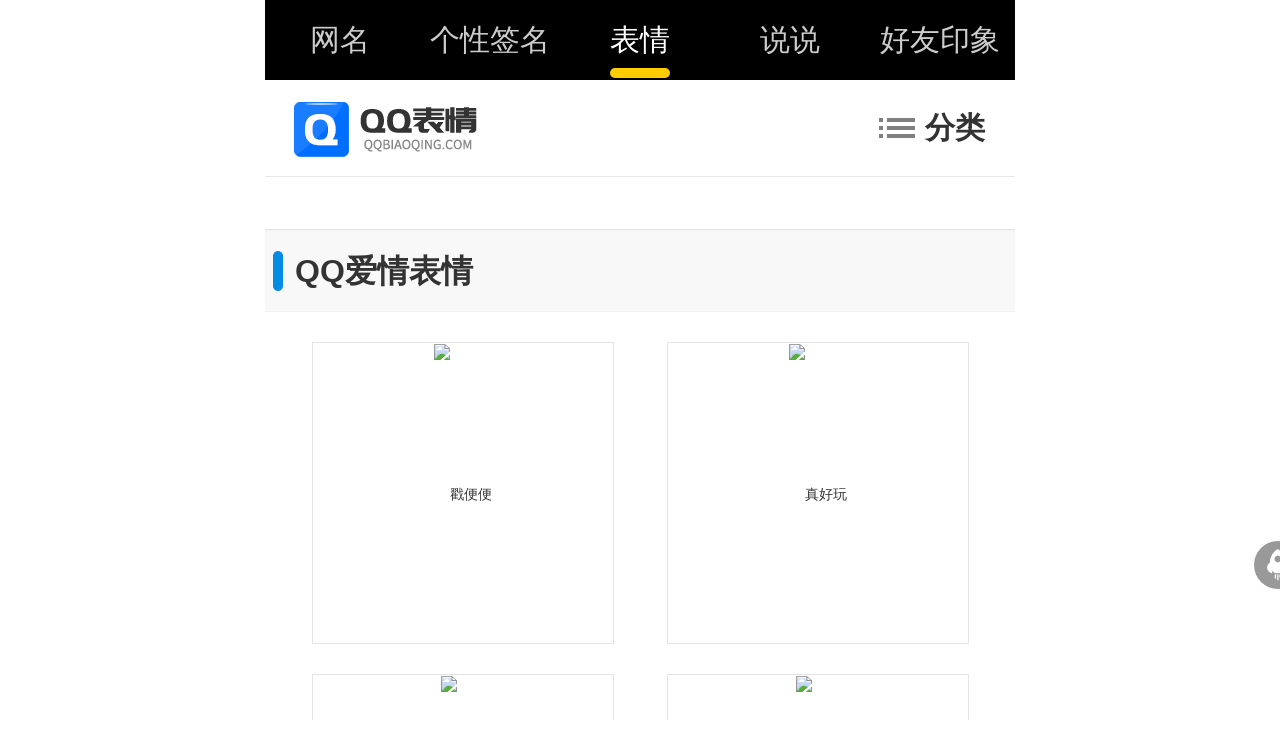

--- FILE ---
content_type: text/html; charset=UTF-8
request_url: https://m.qqbiaoqing.com/aiqing/
body_size: 3840
content:
<!DOCTYPE html>
<html>
<head>
<meta charset="utf-8">
<meta http-equiv="X-UA-Compatible" content="IE=edge,chrome=1"/>
<meta name="viewport" content="width=device-width, initial-scale=1.0, minimum-scale=1.0, maximum-scale=1.0, user-scalable=no"/>
<meta name="robots" content="all">
<meta name="referrer" content="always">
<meta name="renderer" content="webkit">
<meta http-equiv="Cache-Control" content="no-transform" />
<meta name="format-detection" content="telephone=no"/>
<meta name="applicable-device" content="pc,mobile"/>
<meta name="apple-mobile-web-app-capable" content="yes"/>
<meta name="apple-mobile-web-app-status-bar-style" content="black"/>
<meta name="keywords" content="QQ爱情表情,爱情QQ表情">
<title>QQ爱情表情 爱情QQ表情 QQ表情大全 QQ表情</title>
<link rel="canonical" href="https://www.qqbiaoqing.com/aiqing/"/>
<link rel="stylesheet" href="/static/m/style/dist/public/common.css?v=202310181700">
<link rel="stylesheet" type="text/css" media="screen" href="/static/m/style/dist/emoji/list.css?v=202310181700" />
<script type="text/javascript">
var CONFIG = {
'imageUrl':'/static/m/image/',
'scriptUrl':'/static/m/script/dist',
'styleUrl':'/static/m/style/dist'
};
</script>
</head>
<body>
<div class="wrapper">
<div class="header">
<div class="mod-head">
<div class="hd">
<ul>
<li><a href="https://m.oicq88.com/" rel="nofollow" target="_blank">网名</a></li>
<li><a href="https://m.gexingqianming.oicq88.com/" rel="nofollow" target="_blank">个性签名</a></li>
<li class="active"><a href="/" target="_top">表情</a></li>
<li><a href="https://m.shuoshuo.oicq88.com/" rel="nofollow" target="_blank">说说</a></li>
<li><a href="https://m.haoyouyinxiang.oicq88.com/" rel="nofollow" target="_blank">好友印象</a></li>
</ul>
</div>
<div class="bd">
<a class="logo" href="/">
<img src="/static/www/image/public/logo.png" width="240" height="80" alt="QQ表情">
</a>
<div class="category">
<div class="trigger">
<span class="icon-menu"></span>分类
</div>
<div class="popup">
<ul>
<li><a href="/gaoxiao/" target="_blank">QQ搞笑表情</a></li>
<li><a href="/shouhui/" target="_blank">QQ手绘表情</a></li>
<li><a href="/wenzi/" target="_blank">QQ文字表情</a></li>
<li><a href="/keai/" target="_blank">QQ可爱表情</a></li>
<li><a href="/dongtai/" target="_blank">QQ动态表情</a></li>
<li><a href="/dongman/" target="_blank">QQ动漫表情</a></li>
<li><a href="/jingdian/" target="_blank">QQ经典表情</a></li>
<li><a href="/gaoguai/" target="_blank">QQ搞怪表情</a></li>
<li><a href="/egao/" target="_blank">QQ恶搞表情</a></li>
<li><a href="/xinuaile/" target="_blank">QQ喜怒哀乐表情</a></li>
<li><a href="/gexing/" target="_blank">QQ个性表情</a></li>
<li><a href="/linglei/" target="_blank">QQ另类表情</a></li>
<li class="active"><a href="/aiqing/" target="_blank">QQ爱情表情</a></li>
<li><a href="/kongbu/" target="_blank">QQ恐怖表情</a></li>
<li><a href="/meinv/" target="_blank">QQ美女表情</a></li>
<li><a href="/shuaige/" target="_blank">QQ帅哥表情</a></li>
<li><a href="/wenhou/" target="_blank">QQ问候表情</a></li>
<li><a href="/chaomeng/" target="_blank">QQ超萌表情</a></li>
<li><a href="/feizhuliu/" target="_blank">QQ非主流表情</a></li>
<li><a href="/qun/" target="_blank">QQ群表情</a></li>
<li><a href="/fangyan/" target="_blank">QQ方言表情</a></li>
<li><a href="/jieri/" target="_blank">QQ节日表情</a></li>
<li><a href="/xinqing/" target="_blank">QQ心情表情</a></li>
<li><a href="/zhufu/" target="_blank">QQ祝福表情</a></li>
<li><a href="/tiaokan/" target="_blank">QQ调侃表情</a></li>
<li><a href="/tiaopi/" target="_blank">QQ调皮表情</a></li>
<li><a href="/daoqian/" target="_blank">QQ道歉表情</a></li>
<li><a href="/wanpi/" target="_blank">QQ顽皮表情</a></li>
<li><a href="/paoniu/" target="_blank">QQ泡妞表情</a></li>
<li><a href="/bao/" target="_blank"><strong>QQ表情包</strong></a></li>
</ul>
</div>
</div>
</div>
<div class="ft">
<iframe src="https://www.haojixiong.com/iframe/qq/" rel="nofollow" width="100%" height="52" frameborder="0" scrolling="yes"></iframe>
</div>
</div>
</div>
<div class="container">
<div class="mod-banner-common" id="mod_banner_common"></div>
<div class="module mod-list">
<div class="hd">
<span class="title">QQ爱情表情</span>
</div>
<div class="bd">
<ul>
<li><a href="/qq/47441.htm"><img src="https://q.qqbiaoqing.com/q/2014/08/20/2ff3dc427f7b1d1682d9bbc637c60585.gif" alt="戳便便" width="150" height="150" border="0"></a></li>
<li><a href="/qq/43809.htm"><img src="https://q.qqbiaoqing.com/q/2014/05/30/48b0166e127ea2f6ff6458e1df2f33db.gif" alt="真好玩" width="150" height="150" border="0"></a></li>
<li><a href="/qq/24669.htm"><img src="https://q.qqbiaoqing.com/q/2010-4-13/61a5c3b6aef8057b7a790697491a8587.gif" alt="饶手" width="96" height="96" border="0"></a></li>
<li><a href="/qq/30856.htm"><img src="https://q.qqbiaoqing.com/q/2013/08/29/54a7ccc35e2f88bf3f86ee3712b1910a.gif" alt="幽灵" width="80" height="80" border="0"></a></li>
<li><a href="/qq/65916.htm"><img src="https://q.qqbiaoqing.com/q/2016/03/03/8478511d97b0e308cf112767aba98576.gif" alt="做鬼脸" width="150" height="150" border="0"></a></li>
<li><a href="/qq/28408.htm"><img src="https://q.qqbiaoqing.com/q/2013/07/05/41447439a019ca77734a8967b2dd3110.gif" alt="踢飞你" width="120" height="93" border="0"></a></li>
<li><a href="/qq/37787.htm"><img src="https://q.qqbiaoqing.com/q/2014/01/03/eee4d2ead6b5e4f574a071e49f4da067.gif" alt="好腹黑的袋鼠君" width="120" height="126" border="0"></a></li>
<li><a href="/qq/37977.htm"><img src="https://q.qqbiaoqing.com/q/2014/01/08/8139ed0da59e63b5561421829a1f8865.gif" alt="做鬼脸" width="60" height="60" border="0"></a></li>
<li><a href="/qq/34538.htm"><img src="https://q.qqbiaoqing.com/q/2013/10/30/249b5fac46f67b8f9092045ebf325ee6.gif" alt="美女扮萌吐舌头" width="150" height="110" border="0"></a></li>
<li><a href="/qq/35162.htm"><img src="https://q.qqbiaoqing.com/q/2013/11/14/32762ebe7e3969b315291a0aabaab10e.gif" alt="吹蜡烛，许个愿吧" width="150" height="124" border="0"></a></li>
<li><a href="/qq/36801.htm"><img src="https://q.qqbiaoqing.com/q/2013/12/18/d005f9ff6407e20ad84c1961058f5862.gif" alt="民族风" width="100" height="100" border="0"></a></li>
<li><a href="/qq/9583.htm"><img src="https://q.qqbiaoqing.com/q/2011-1-7/77309464d17c3ac792b5ac1d5339ba6f.gif" alt="嘿嘿嘿" width="100" height="100" border="0"></a></li>
<li><a href="/qq/28224.htm"><img src="https://q.qqbiaoqing.com/q/2013/07/05/2570462bdfb13ff47aa31b2761ef5d8b.gif" alt="抓蛋" width="150" height="97" border="0"></a></li>
<li><a href="/qq/28542.htm"><img src="https://q.qqbiaoqing.com/q/2013/07/06/369638a0f452a899d8e2cad484ae612b.gif" alt="很想抓人" width="100" height="100" border="0"></a></li>
<li><a href="/qq/59432.htm"><img src="https://q.qqbiaoqing.com/q/2015/08/05/ac815a38376d19a87898e87fc4b73ec4.gif" alt="不给你吃" width="68" height="68" border="0"></a></li>
<li><a href="/qq/59950.htm"><img src="https://q.qqbiaoqing.com/q/2015/08/19/cb7fcc7a9f2300455674c1414f243d25.gif" alt="吃面" width="150" height="133" border="0"></a></li>
<li><a href="/qq/13726.htm"><img src="https://q.qqbiaoqing.com/q/2011-8-26/e450104759f72d686fb129c781d1d22c.gif" alt="别，不要，够了" width="120" height="100" border="0"></a></li>
<li><a href="/qq/44393.htm"><img src="https://q.qqbiaoqing.com/q/2014/06/14/1561c467a34b874cbc1d79f30435b50a.gif" alt="卖萌" width="60" height="60" border="0"></a></li>
<li><a href="/qq/40543.htm"><img src="https://q.qqbiaoqing.com/q/2014/03/12/4e13588c185388c477cb30d3e09d3ae2.gif" alt="吐舌头" width="96" height="96" border="0"></a></li>
<li><a href="/qq/9309.htm"><img src="https://q.qqbiaoqing.com/q/2011-10-17/8e540ffd4fcff8a8b7f8096c3e3a2e9d.gif" alt="打人" width="80" height="64" border="0"></a></li>
<li><a href="/qq/34583.htm"><img src="https://q.qqbiaoqing.com/q/2013/10/31/fa55ad92ece1a8fb83704a526e7aa50a.gif" alt="如何用贺卡道歉" width="150" height="86" border="0"></a></li>
<li><a href="/qq/54246.htm"><img src="https://q.qqbiaoqing.com/q/2015/01/24/d15e90e5a75364e5a17b8d245c048ee4.gif" alt="吐舌头" width="100" height="100" border="0"></a></li>
<li><a href="/qq/30265.htm"><img src="https://q.qqbiaoqing.com/q/2013/08/15/582b9f2fba3f3723cf27d91cceffe0d5.gif" alt="哈哈" width="100" height="80" border="0"></a></li>
<li><a href="/qq/58026.htm"><img src="https://q.qqbiaoqing.com/q/2015/06/26/fccefd815741396d3ab91049b010dcfc.gif" alt="摇竹子" width="100" height="100" border="0"></a></li>
<li><a href="/qq/67613.htm"><img src="https://q.qqbiaoqing.com/q/2016/04/29/634ad6760a7a92a0c6041d36246f26d8.gif" alt="吐舌头" width="150" height="150" border="0"></a></li>
<li><a href="/qq/64045.htm"><img src="https://q.qqbiaoqing.com/q/2015/12/28/4badb72c27545e5e966e7d6f46b04299.gif" alt="吐舌头" width="108" height="91" border="0"></a></li>
<li><a href="/qq/55797.htm"><img src="https://q.qqbiaoqing.com/q/2015/04/17/5d8fc317b7635a320d86b80268481c6f.gif" alt="不要拍我" width="150" height="119" border="0"></a></li>
<li><a href="/qq/55627.htm"><img src="https://q.qqbiaoqing.com/q/2015/04/13/666baf29e961ac1cf2fb177da69b2fe2.gif" alt="开薯片那一刻" width="150" height="115" border="0"></a></li>
</ul>
</div>
<div class="ft">
<div class="pagination">
<ul>
<li>
<a href="/aiqing/1.htm">下一页</a>
</li>
</ul>
</div>
</div>
</div>
</div>
<div class="footer">
<script type="text/javascript">
(function() {
var s = "_" + Math.random().toString(36).slice(2);
document.write('<div style="" id="' + s + '"></div>');
(window.slotbydup = window.slotbydup || []).push({
id: "u5146405",
container: s
});
})();
</script>
<iframe src="https://www.haojixiong.com/iframe/qq/peidui.html" width="100%" height="50" frameborder="0" scrolling="yes"></iframe>
<div class="mod-fixedbar">
<div class="bd">
<ul>
<li>
<a class="goback" href="javascript:;" rel="nofollow">
<img src="/static/www/image/public/icon-goback.png" width="32" height="32" alt="返回顶部"/>
</a>
</li>
</ul>
</div>
</div>
<div class="mod-foot">
<div class="hd">
<ul>
<li><a href="https://m.oicq88.com/" rel="nofollow" target="_blank">网名</a></li>
<li><a href="https://m.gexingqianming.oicq88.com/" rel="nofollow" target="_blank">个性签名</a></li>
<li class="active"><a href="/" target="_top">表情</a></li>
<li><a href="https://m.shuoshuo.oicq88.com/" rel="nofollow" target="_blank">说说</a></li>
<li><a href="https://m.haoyouyinxiang.oicq88.com/" rel="nofollow" target="_blank">好友印象</a></li>
</ul>
</div>
<div class="bd">
<div class="copyright">
<p><a href="https://www.qqbiaoqing.com/aiqing/" target="_blank">电脑版</a></p>
<p>
<a href="https://beian.miit.gov.cn/" target="_blank" rel="nofollow">闽ICP备18014328号-3</a>
</p>
<p>
<span>Copyright &copy; 2026</span>
<span>All Rights Reserved.</span>
</p>
</div>
</div>
</div>
</div>
</div>
<script src="/static/m/script/dist/lib/jquery.js"></script>
<script src="/static/m/script/dist/public/common.js"></script>
<script type="text/javascript" src="//cpro.baidustatic.com/cpro/ui/cm.js" async="async" defer="defer" ></script>
<script type="text/javascript" src="//s.abcache.com/xc/script/index.js?v=202102091400"></script>
<div class="hide">
<script>var _hmt = _hmt || [];(function() {var hm = document.createElement("script");hm.src = "https://hm.baidu.com/hm.js?ff83de1e682e26ca9e331aad4d7dabc2";var s = document.getElementsByTagName("script")[0]; s.parentNode.insertBefore(hm, s);})();</script>        </div>
</body>
</html>


--- FILE ---
content_type: text/css
request_url: https://m.qqbiaoqing.com/static/m/style/dist/public/common.css?v=202310181700
body_size: 5335
content:
html{color:#000;background:#FFF}body,div,dl,dt,dd,ul,ol,li,h1,h2,h3,h4,h5,h6,pre,code,form,fieldset,legend,input,textarea,p,blockquote,th,td{margin:0;padding:0}table{border-collapse:collapse;border-spacing:0}fieldset,img{border:0}address,caption,cite,code,dfn,em,strong,th,var{font-style:normal;font-weight:normal}ol,ul{list-style:none}caption,th{text-align:left}h1,h2,h3,h4,h5,h6{font-size:100%;font-weight:normal}q:before,q:after{content:''}abbr,acronym{border:0;font-variant:normal}sup{vertical-align:text-top}sub{vertical-align:text-bottom}input,textarea,select{font-family:inherit;font-size:inherit;font-weight:inherit;*font-size:100%}legend{color:#000}.container{zoom:1}.container:before,.container:after{content:"";display:table}.container:after{clear:both;overflow:hidden}html{height:100%;font-size:200px}body{height:100%;font-family:Arial,Helvetica,"Microsoft Yahei";font-size:14px;color:#333}a{text-decoration:none;color:#333}a:hover{color:#5268c7}img{vertical-align:middle}button,input,select,textarea{font-family:Tahoma,Arial, Helvetica,"微软雅黑";font-size:inherit;line-height:inherit}.wrapper{position:relative;max-width:750px;min-height:100%;background:#ffffff;margin:0 auto}.J_link{cursor:pointer}.mod-breadcrumb .bd{line-height:0.3rem;color:#666}.mod-breadcrumb .bd span,.mod-breadcrumb .bd a,.mod-breadcrumb .bd strong{margin-right:4px}.mod-breadcrumb .bd a{color:#666}.mod-banner-common{background:#f8f8f8;text-align:center}.mod-banner-common img{max-width:100%;height:auto}@media screen and (max-width: 750px){html{font-size:26.66666666vw}}.mod-head .hd{background:#000}.mod-head .hd ul{overflow:hidden}.mod-head .hd li{float:left;width:20%}.mod-head .hd li a{display:block;height:0.4rem;line-height:0.4rem;text-align:center;font-size:0.15rem;color:rgba(255,255,255,0.8)}.mod-head .hd li.active a{position:relative;color:#fff}.mod-head .hd li.active a::after{position:absolute;left:50%;bottom:0.01rem;content:'';width:0.30rem;height:0.05rem;margin-left:-0.15rem;background:#ffcc00;border-radius:0.03rem}.mod-head .bd{position:relative;min-height:0.48rem;border-bottom:1px solid #e8e8e8}.mod-head .bd .logo{display:block;line-height:0.48rem}.mod-head .bd .logo img{width:1.2rem;height:0.4rem}.mod-head .bd .category{position:relative}.mod-head .bd .category .trigger{position:absolute;right:0;top:-0.48rem;z-index:9;height:0.24rem;padding:0.12rem 0.15rem;line-height:0.24rem;font-size:0.15rem;font-weight:bold;color:#333}.mod-head .bd .category .trigger .icon-menu{display:inline-block;width:0.18rem;height:0.06rem;margin-right:0.05rem;background:transparent;border-top:0.02rem solid #808080;border-bottom:0.02rem solid #808080;position:relative}.mod-head .bd .category .trigger .icon-menu::before{content:' ';background:#fff;position:absolute;left:0.02rem;top:-0.02rem;height:0.14rem;width:0.02rem;z-index:2}.mod-head .bd .category .trigger .icon-menu::after{content:' ';width:0.18rem;height:0.02rem;background:#808080;position:absolute;top:0.02rem;left:0;z-index:1}.mod-head .bd .category .popup{display:none;width:100%;max-height:1.65rem;background:#f0f0f0;overflow-y:auto}.mod-head .bd .category .popup ul{padding:0.1rem 0.1rem;overflow:hidden}.mod-head .bd .category .popup li{float:left;width:50%;height:0.3rem;line-height:0.3rem;font-size:0.16rem}.mod-head .bd .category .popup li a{display:block;padding:0 0.05rem;color:#666}.mod-head .bd .category .popup li.active a{font-weight:bold;color:#048ce4}.mod-head .bd .category.active .trigger{background:#f0f0f0}.mod-head .bd .category.active .trigger .icon-menu::before{background:#f0f0f0}.mod-head .bd .category.active .popup{display:block}.mod-head .ft{border-bottom:1px solid #e8e8e8}.mod-head .ft .category ul{padding:0.05rem 0.10rem;overflow:hidden}.mod-head .ft .category li{float:left;width:50%;text-align:center;font-size:0.16rem}.mod-head .ft .category li a{display:block;height:0.3rem;line-height:0.3rem;margin:0 0.01rem 0.02rem;background:#f8f8f8;color:#666}.mod-head .ft .category li.active a{background-color:#fff9ef;color:#f60}.mod-head .ft iframe{display:block}.mod-foot{position:relative}.mod-foot .hd{background:#000}.mod-foot .hd ul{overflow:hidden}.mod-foot .hd li{float:left;width:20%}.mod-foot .hd li a{display:block;height:0.4rem;line-height:0.4rem;text-align:center;font-size:0.15rem;color:rgba(255,255,255,0.8)}.mod-foot .hd li.active a{position:relative;color:#fff}.mod-foot .hd li.active a::after{position:absolute;left:50%;top:0.01rem;content:'';width:0.30rem;height:0.05rem;margin-left:-0.15rem;background:#ffcc00;border-radius:0.03rem}.mod-foot .hd iframe{display:block}.mod-foot .copyright{padding:0.2rem 0;line-height:0.2rem;text-align:center;font-size:0.13rem}.mod-foot .copyright span,.mod-foot .copyright a{margin:0 0.04rem;white-space:nowrap;color:#888}.mod-fixedbar{position:fixed;left:50%;bottom:130px}.mod-fixedbar .bd{height:0;margin-left:602px}.mod-fixedbar ul{position:absolute;right:-60px;bottom:0}.mod-fixedbar li{display:block;width:48px;height:48px;overflow:hidden;margin-bottom:1px}.mod-fixedbar li a{display:block;width:48px;height:48px;background:#999;line-height:48px;text-align:center;border-radius:50%}.mod-fixedbar li a:hover{background:#666}.mod-fixedbar li img{position:relative;top:-1px;vertical-align:middle}.mod-link{padding:15px 25px;line-height:24px;text-align:center}.mod-link a{padding:0 4px}


--- FILE ---
content_type: text/css
request_url: https://m.qqbiaoqing.com/static/m/style/dist/emoji/list.css?v=202310181700
body_size: 1504
content:
.module{margin-bottom:0.15rem}.module .hd{position:relative;height:0.4rem;background:#f8f8f8;border-top:1px solid #f0f0f0;border-bottom:1px solid #f0f0f0;line-height:0.4rem;font-size:0.16rem;font-weight:bold;color:#333}.module .hd::before{position:absolute;left:0.04rem;top:50%;display:block;content:'';width:0.05rem;height:0.2rem;margin-top:-0.1rem;background:#048ce4;border-radius:0.03rem}.module .hd span,.module .hd a{display:block;padding:0 0.15rem}.mod-list .hd{margin-bottom:0.15rem}.mod-list .bd ul{margin:0 0.1rem;overflow:hidden}.mod-list .bd li{float:left;width:50%;margin-bottom:0.15rem;overflow:hidden}.mod-list .bd li a{display:block;width:1.5rem;height:1.5rem;margin:0 auto;border:1px solid #e4e4e4;line-height:1.5rem;text-align:center;vertical-align:middle;overflow:hidden}.mod-list .bd li a img{max-width:100%;max-height:100%;width:auto;height:auto;-webkit-transition:all ease .3s;transition:all ease .3s}.mod-list .bd li a:hover img{-webkit-transform:scale(1.25);transform:scale(1.25)}.mod-list .ft .pagination{padding:0.2rem 0;text-align:center}.mod-list .ft .pagination ul{overflow:hidden}.mod-list .ft .pagination li{display:inline-block}.mod-list .ft .pagination li a{display:block;min-width:0.12rem;height:0.32rem;padding:0 0.1rem;background:#f5f5f5;line-height:0.32rem;text-align:center;border-radius:0.16rem;font-weight:bold;font-size:0.16rem;color:#666}.mod-list .ft .pagination li a:hover{background:#f0f0f0}.mod-list .ft .pagination li.active a{background:#048ce4;color:#fff}


--- FILE ---
content_type: application/javascript
request_url: https://m.qqbiaoqing.com/static/m/script/dist/public/common.js
body_size: 602
content:
(()=>{var t;$(document).on("click",".J_link",(function(t){if(!$(t.target).closest("a").length){var a=$(this),e=a.data("url"),n=a.data("target");if(e)"_blank"==n?window.open(e):location.href=e;else{var r=a.find('a[href!="javascript:;"]');n=r.attr("target"),e=r.attr("href")||"/","_blank"==n?window.open(e):location.href=e}}})),(t=$(".mod-fixedbar")).length&&t.on("click",".goback",(function(t){return t.preventDefault(),$("html,body").animate({scrollTop:0},500),!1})),$(".mod-head").on("click",".trigger",(function(){var t=$(this).parent();return t.toggleClass("active",!t.hasClass("active")),!1}))})();